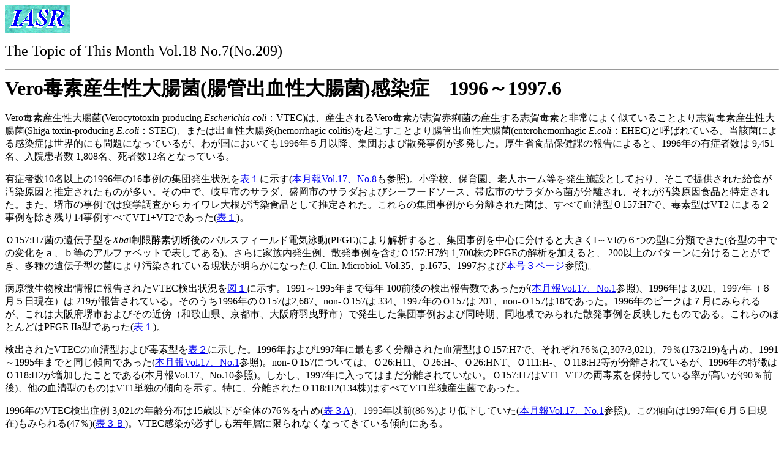

--- FILE ---
content_type: text/html
request_url: https://idsc.niid.go.jp/iasr/18/209/tpc209-j.html
body_size: 5009
content:
<HTML>
<META HTTP-EQUIV="Content-Type" CONTENT="text/html;charset=x-sjis">
<title>tpc209-j.html</title>

<BODY>

<img src="../../graph/logo.gif"><p>



<FONT SIZE=5>



The Topic of This Month Vol.18 No.7(No.209)





</FONT>





<hr>



<FONT SIZE=6><B>



Vero毒素産生性大腸菌(腸管出血性大腸菌)感染症　1996～1997.6



</B></FONT><p>





Vero毒素産生性大腸菌(Verocytotoxin-producing <i>Escherichia coli</i>：VTEC)は、産生されるVero毒素が志賀赤痢菌の産生する志賀毒素と非常によく似ていることより志賀毒素産生性大腸菌(Shiga toxin-producing <i>E.coli</i>：STEC)、または出血性大腸炎(hemorrhagic colitis)を起こすことより腸管出血性大腸菌(enterohemorrhagic <i>E.coli</i>：EHEC)と呼ばれている。当該菌による感染症は世界的にも問題になっているが、わが国においても1996年５月以降、集団および散発事例が多発した。厚生省食品保健課の報告によると、1996年の有症者数は 9,451名、入院患者数 1,808名、死者数12名となっている。<p>



有症者数10名以上の1996年の16事例の集団発生状況を<A HREF="graph/t2091j.gif">表１</A>に示す(<A HREF="http://idsc.nih.go.jp/iasr/17/198/tpc198-j.html">本月報Vol.17、No.8</A>も参照)。小学校、保育園、老人ホーム等を発生施設としており、そこで提供された給食が汚染原因と推定されたものが多い。その中で、岐阜市のサラダ、盛岡市のサラダおよびシーフードソース、帯広市のサラダから菌が分離され、それが汚染原因食品と特定された。また、堺市の事例では疫学調査からカイワレ大根が汚染食品として推定された。これらの集団事例から分離された菌は、すべて血清型Ｏ157:H7で、毒素型はVT2 による２事例を除き残り14事例すべてVT1+VT2であった(<A HREF="graph/t2091j.gif">表１</A>)。<p>



Ｏ157:H7菌の遺伝子型を<i>Xba</i>I制限酵素切断後のパルスフィールド電気泳動(PFGE)により解析すると、集団事例を中心に分けると大きくI～VIの６つの型に分類できた(各型の中での変化をａ、ｂ等のアルファベットで表してある)。さらに家族内発生例、散発事例を含むＯ157:H7約 1,700株のPFGEの解析を加えると、 200以上のパターンに分けることができ、多種の遺伝子型の菌により汚染されている現状が明らかになった(J. Clin. Microbiol. Vol.35、p.1675、1997および<A HREF="dj2091.html">本号３ページ</A>参照)。<p>



病原微生物検出情報に報告されたVTEC検出状況を<A HREF="graph/f209j.gif">図１</A>に示す。1991～1995年まで毎年 100前後の検出報告数であったが(<A HREF="http://idsc.nih.go.jp/iasr/17/191/tpc191-j.html">本月報Vol.17、No.1</A>参照)、1996年は 3,021、1997年（６月５日現在）は 219が報告されている。そのうち1996年のＯ157は2,687、non-Ｏ157は 334、1997年のＯ157は 201、non-Ｏ157は18であった。1996年のピークは７月にみられるが、これは大阪府堺市およびその近傍（和歌山県、京都市、大阪府羽曳野市）で発生した集団事例および同時期、同地域でみられた散発事例を反映したものである。これらのほとんどはPFGE IIa型であった(<A HREF="graph/t2091j.gif">表１</A>)。<p>



検出されたVTECの血清型および毒素型を<A HREF="graph/t2092j.gif">表２</A>に示した。1996年および1997年に最も多く分離された血清型はＯ157:H7で、それぞれ76％(2,307/3,021)、79％(173/219)を占め、1991～1995年までと同じ傾向であった(<A HREF="http://idsc.nih.go.jp/iasr/17/191/tpc191-j.html">本月報Vol.17、No.1</A>参照)。non-Ｏ157については、Ｏ26:H11、Ｏ26:H-、Ｏ26:HNT、Ｏ111:H-、Ｏ118:H2等が分離されているが、1996年の特徴はＯ118:H2が増加したことである(本月報Vol.17、No.10参照)。しかし、1997年に入ってはまだ分離されていない。Ｏ157:H7はVT1+VT2の両毒素を保持している率が高いが(90％前後)、他の血清型のものはVT1単独の傾向を示す。特に、分離されたＯ118:H2(134株)はすべてVT1単独産生菌であった。<p>



1996年のVTEC検出症例 3,021の年齢分布は15歳以下が全体の76％を占め(<A HREF="graph/t2093j.gif">表３A</A>)、1995年以前(86％)より低下していた(<A HREF="http://idsc.nih.go.jp/iasr/17/191/tpc191-j.html">本月報Vol.17、No.1</A>参照)。この傾向は1997年(６月５日現在)もみられる(47％)(<A HREF="graph/t2093j.gif">表３Ｂ</A>)。VTEC感染が必ずしも若年層に限られなくなってきている傾向にある。<p>



本年に入ってからの発生事例は、家庭を発生場所としたものがほとんどであるが、３月には関東南部および東海地域において明らかな時間的、地理的集積性が認められる発生があった。このうち、愛知県および神奈川県（横浜市）の事例では残余のカイワレ大根からＯ157が検出されるなど、その関与が疑われた。また、６月下旬に岡山市の病院で給食が原因と推測される集団事例が発生している。夏場にかけてさらなる警戒が必要である。<p>



<hr>





<IMG SRC="../../graph/click_g.gif" X-SAS-UseImageWidth



X-SAS-UseImageHeight ALIGN=bottom>

<A HREF="http://idsc.nih.go.jp/iasr/index-j.html "TARGET="_top">Return to the IASR HomePage</A><BR>







<IMG SRC="../../graph/click_y.gif" X-SAS-UseImageWidth



X-SAS-UseImageHeight ALIGN=bottom><A HREF="http://idsc.nih.go.jp/iasr/index.html"



TARGET="_top">Return to the IASR HomePage(English)</A></P>







<P><CENTER><IMG SRC="../../graph/mini.gif" X-SAS-UseImageWidth



X-SAS-UseImageHeight ALIGN=bottom></CENTER></P>







<P><A HREF="mailto:idsc-query@nih.go.jp">idsc-query@nih.go.jp</A>







<HR>



</P>







<P><CENTER><A HREF="http://idsc.nih.go.jp/index-j.html">



<IMG SRC="../../../imgs/home.gif" border=0></A><br><font size=2>ホームへ戻る



</font>









</CENTER></P>



</BODY>



</HTML>



















